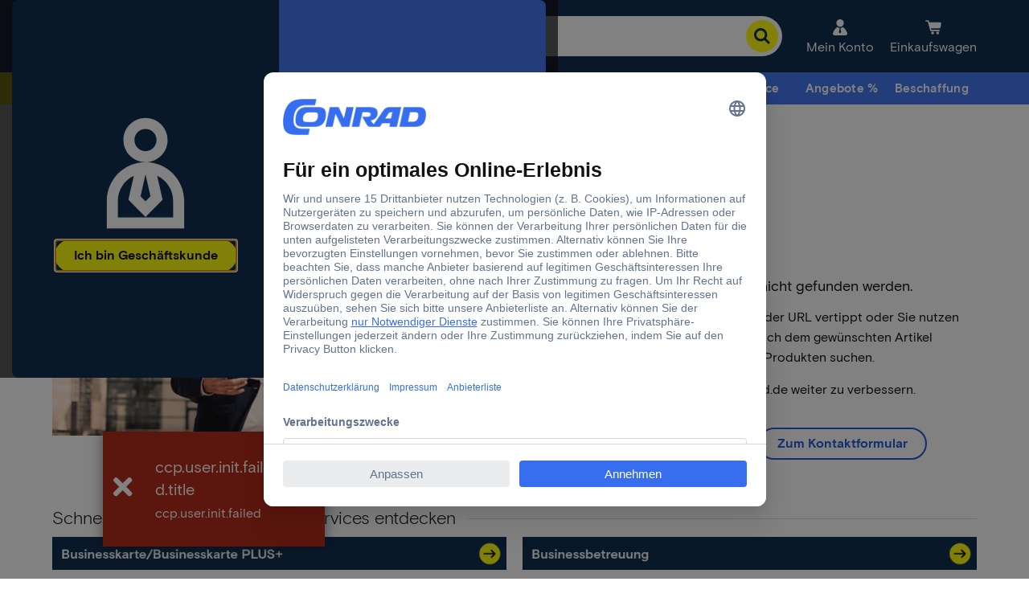

--- FILE ---
content_type: text/html;charset=utf-8
request_url: https://www.conrad.de/content/campaigns/conrad-electronic-de/master/customertype/b2b/404-image_copy/jcr:content/par.noesi.html
body_size: 58
content:
<div class="image section">


    
    <script type="text/javascript" src="/etc.clientlibs/ccp-sites/components/content/image/clientlibs/site.ACSHASH41a76c53faed63d36d96a403328c9f5a.js" defer></script>







    

    
    
    
    
    
    <div class="cmsImage">
        <div style="width:692px;" class="cmsImage__wrapper cmsMarginBottom-default cmsAlign--left cmsContainer not-editable cmsImage__fixedDimension" data-title="Business-Berater vor Ort">
            <a style="padding-bottom:7.23%;" class="cmsImage__link" href="/de/service/beratung-und-information/businessbetreuung.html" target="_self" data-track-wtac="lp_error_404_service_b2b_businessbetreuung">
                <img class="cmsImage__image cmsImage__image--responsive" alt="Business-Berater vor Ort" title="Business-Berater vor Ort" src="https://template.mycliplister.com/isclte/160267/19d4690e133380f076daee5ebc9306f73/c3/-/a72N4oEPucDvi2Wo9wDztStQQL_ASlKh?density=300&x=692&y=50&quality=90&format=png&Text=Businessbetreuung" width="692" height="50" loading="lazy"/>
                
                
                

                
            </a>
        </div>
    </div>
    
    

    


</div>

